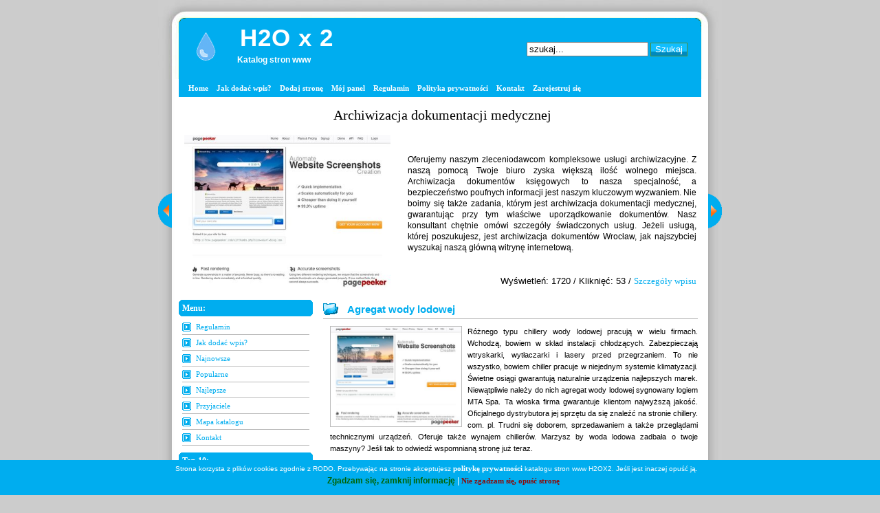

--- FILE ---
content_type: text/html; charset=UTF-8
request_url: https://h2ox2.com/przemysl/agregat,wody,lodowej,s,6491/
body_size: 10407
content:
<!DOCTYPE html PUBLIC "-//W3C//DTD XHTML 1.0 Transitional//EN" "http://www.w3.org/TR/xhtml1/DTD/xhtml1-transitional.dtd">
<html xmlns="http://www.w3.org/1999/xhtml" xml:lang="pl" lang="pl">
<head>
<title>Agregat wody lodowej - H2Ox2 - katalog stron www</title>
<meta http-equiv="Content-type" content="text/html; charset=utf-8" />
<meta name="robots" content="index,all,follow" />
<meta name="keywords" content="agregat wody lodowej, wynajem chillerów, chillery wody lodowej, woda lodowa, chiller" />
<meta name="description" content="Różnego typu chillery wody lodowej pracują w wielu firmach. Wchodzą, bowiem w skład instalacji chłodzących. Zabezpieczają wtryskarki, wytłacz.... Moderowany katalog stron z wieloletnią tradycją. Zapraszamy do dodania swojego wpisu jeż teraz." />
<base href="https://h2ox2.com/" />
<link rel="stylesheet" type="text/css" href="https://h2ox2.com/templates/h2ox2/css/style.css" />
<script type="text/javascript" src="https://h2ox2.com/js/jquery/jquery.js"></script>
         
<script type="text/javascript" src="https://h2ox2.com/js/easySlider1.7.js"></script>
 
<link rel="stylesheet" type="text/css" href="https://h2ox2.com/ajaxstarrater/css/rating.css" />
<script type="text/javascript" src="https://h2ox2.com/ajaxstarrater/js/behavior.js"></script>
<script type="text/javascript" src="https://h2ox2.com/ajaxstarrater/js/rating.js"></script>
</head>
<body>
<div id="wrap">
   <div id="header">
      <div id="header_left">
         <img src="https://h2ox2.com/templates/h2ox2/images/logo.jpg" alt="H2O x 2" />
         <h1><a href="https://h2ox2.com" title="H2O x 2">H2O x 2</a></h1>
         <h2>Katalog stron www</h2>
      </div>
      <div id="header_right">
         <form method="post" action="">
         <p>
            <input type="text" name="keyword" size="20" value="szukaj..." onblur="if(this.value=='') this.value='szukaj...';" onfocus="if(this.value=='szukaj...') this.value='';" />
                        <input type="submit" value="Szukaj" name="search" class="button"  />
         </p>
         </form>
      </div>
   </div>
   <div id="menu">
      <ul>
         <li><a  href="https://h2ox2.com" title="Home">Home</a></li>
         <li><a  href="https://h2ox2.com/jak,dodac,wpis/" title="Jak dodać wpis?">Jak dodać wpis?</a></li>
         <li><a  href="https://h2ox2.com/dodaj,strone/" title="Dodaj stronę">Dodaj stronę</a></li>
		 
        
         <li><a href="https://h2ox2.com/admin/" title="Mój panel">Mój panel</a></li>
         <li><a  href="https://h2ox2.com/regulamin/" title="Regulamin">Regulamin</a></li>
		 <li><a  href="https://h2ox2.com/polityka-prywatnosci/" title="polityka prywatności">Polityka prywatności</a></li>
         <li><a  href="https://h2ox2.com/kontakt/" title="Kontakt">Kontakt</a></li>
         
         <li><a href="https://h2ox2.com/admin/?action=register" title="Zarejestruj się">Zarejestruj się</a></li>
         
      </ul>
         </div>
<div id="upM"></div>
<div class="up">&uarr;</div>
<div class="als-container" id="slider">
<span class="als-prev"><img src="/templates/h2ox2/images/btn_prev.gif" alt="prev" title="Poprzednia strona" /></span><div class="als-viewport">
 		<div class="als-wrapper"><div class="als-item">
	<div class="tytul"><a target="blank" href="https://metalpol.net.pl" title="Wkręty Łódź">Wkręty Łódź</a></div>
	<img src="https://h2ox2.com/cache-thumbs/thumbs.php?url=d83dc03509fe11247b02f4043933914e31e2f529dbd0124fa5629ebfb1a12adbe66f60995b0a2f3efba4df93a6726cee86ec0e05d04e1ed21f63ff8d7c763084a59a12db8b87b4e57e71c277f3c94800" alt="" />
	<div class="opis">
		<div class="opis-in">
			<div>
				Jesteśmy grupą dostarczającą wysokiej klasy wyroby z metalu i przybory do napraw. Prowadzony przez nas sklep metalowy Łódź wyróżnia się obszerną ofertą artykułów, użytecznych zarówno w pomieszczeniach, jak i na zewnątrz. Nasza propozycja obejmuje m. in. solidne wkręty Łódź a także oryginalnie wyglądające metale kolorowe Łódź. W prowadzonym przez nas punkcie sprzedaży dostępne są także takie elementy konstrukcyjne jak profile aluminiowe Łódź. Podpowiemy Ci jak wybrać właściwy wyrób.
			</div>
		</div>
		<div class="dol">
			Wyświetleń: 1868 / 
			Kliknięć: 10 / 
			<a href="polecane/wkrety-lodz,s,6963/">Szczegóły wpisu</a>
		</div>
		<div class="clear"></div>
	</div>
	<div class="clear"></div>
	</div></li><div class="als-item">
	<div class="tytul"><a target="blank" href="https://berg-tape.com.pl" title="Taśmy z nadrukiem Bydgoszcz">Taśmy z nadrukiem Bydgoszcz</a></div>
	<img src="https://h2ox2.com/cache-thumbs/thumbs.php?url=d83dc03509fe11247b02f4043933914e31e2f529dbd0124fa5629ebfb1a12adbe66f60995b0a2f3efba4df93a6726cee86ec0e05d04e1ed21f63ff8d7c763084a59512dd8dc6b0eb623a8271e88a161c40" alt="" />
	<div class="opis">
		<div class="opis-in">
			<div>
				Jesteśmy grupą zajmującą się sprzedażą artykułów wpisujących się do kategorii taśma pakowa. Zachęcamy do skorzystania z naszej oferty wszystkich, których interesuje pakowanie Bydgoszcz. Stworzona przez nas taśma z nadrukiem firmowym będzie stanowiła ciekawy rekwizyt reklamujący Twoją działalność. Sprawdź, jak efektownie wyglądają się nasze taśmy z nadrukiem Bydgoszcz. Ich atutem jest też duża wytrzymałość. Do kupienia w naszym sklepie jest także taśma papierowa. Szczegółowe informacje odnośnie oferty można znaleźć na naszej witrynie www.
			</div>
		</div>
		<div class="dol">
			Wyświetleń: 2054 / 
			Kliknięć: 80 / 
			<a href="polecane/tasmy-z-nadrukiem-bydgoszcz,s,6884/">Szczegóły wpisu</a>
		</div>
		<div class="clear"></div>
	</div>
	<div class="clear"></div>
	</div></li><div class="als-item">
	<div class="tytul"><a target="blank" href="https://euroarchiv.pl" title="Archiwizacja dokumentacji medycznej">Archiwizacja dokumentacji medycznej</a></div>
	<img src="https://h2ox2.com/cache-thumbs/thumbs.php?url=d83dc03509fe11247b02f4043933914e31e2f529dbd0124fa5629ebfb1a12adbe66f60995b0a2f3efba4df93a6726cee86ec0e05d04e1ed21f63ff8d7c763084a59202dd858ab6e97a36da3cf78b" alt="" />
	<div class="opis">
		<div class="opis-in">
			<div>
				Oferujemy naszym zleceniodawcom kompleksowe usługi archiwizacyjne. Z naszą pomocą Twoje biuro zyska większą ilość wolnego miejsca. Archiwizacja dokumentów księgowych to nasza specjalność, a bezpieczeństwo poufnych informacji jest naszym kluczowym wyzwaniem. Nie boimy się także zadania, którym jest archiwizacja dokumentacji medycznej, gwarantując przy tym właściwe uporządkowanie dokumentów. Nasz konsultant chętnie omówi szczegóły świadczonych usług. Jeżeli usługą, której poszukujesz, jest archiwizacja dokumentów Wrocław, jak najszybciej wyszukaj naszą główną witrynę internetową.
			</div>
		</div>
		<div class="dol">
			Wyświetleń: 1720 / 
			Kliknięć: 53 / 
			<a href="polecane/archiwizacja-dokumentacji-medycznej,s,6928/">Szczegóły wpisu</a>
		</div>
		<div class="clear"></div>
	</div>
	<div class="clear"></div>
	</div></li><div class="als-item">
	<div class="tytul"><a target="blank" href="https://mkbtl.pl" title="Podkładki pod myszki dla graczy">Podkładki pod myszki dla graczy</a></div>
	<img src="https://h2ox2.com/cache-thumbs/thumbs.php?url=d83dc03509fe11247b02f4043933914e31e2f529dbd0124fa5629ebfb1a12adbe66f60995b0a2f3efba4df93a6726cee86ec0e05d04e1ed21f63ff8d7c763084a59a1ccd9e87eafa7e" alt="" />
	<div class="opis">
		<div class="opis-in">
			<div>
				Potrzebujesz ciekawych rekwizytów promocyjnych, takich jak na przykład podkładka pod mysz? Jeszcze dziś zapoznaj się z naszą ofertą. Produkujemy podkładki pod myszki dla graczy, a jeżeli tym czego szukasz jest kalendarz podkładka pod mysz, również ją u nas zakupisz. Nasze produkty wykonane są z wysokiej klasy materiałów, w związku z czym są wysoce wytrzymałe. Dodatkowo ciekawie się prezentują, tak jak na przykład podkładka pod mysz reklamowa. Zachęcamy do zapoznania się z dostępną ofertą.
			</div>
		</div>
		<div class="dol">
			Wyświetleń: 2703 / 
			Kliknięć: 94 / 
			<a href="polecane/podkladki-pod-myszki-dla-graczy,s,6620/">Szczegóły wpisu</a>
		</div>
		<div class="clear"></div>
	</div>
	<div class="clear"></div>
	</div></li><div class="als-item">
	<div class="tytul"><a target="blank" href="https://www.szpitalspecjalista.pl" title="Operacja prostaty laserem">Operacja prostaty laserem</a></div>
	<img src="https://h2ox2.com/cache-thumbs/thumbs.php?url=d83dc03509fe11247b02f4043933914e31e2f529dbd0124fa5629ebfb1a12adbe66f60995b0a2f3efba4df93a6726cee86ec0e05d04e1ed21f63ff8d7c763084a58000d8c498befa7b2bcd7ef4975d0f461a6ba3ec13394c856d" alt="" />
	<div class="opis">
		<div class="opis-in">
			<div>
				Jedna z najczęstszych, męskich słabości to łagodny rozrost prostaty. Jest również znany pod skróconą nazwą BPH. Innowacyjną metodą leczenia jest operacja prostaty laserem holmowym. Zabieg wspomnianego typu wykonywany w szpitalu Specjalista jest skuteczny i precyzyjny. Co ważne dla każdego pacjenta operacja laserowa jest mało inwazyjna. To sprawia, że skraca czas pozostawania w szpitalu i powrotu do pełnej sprawności. Takimi samymi walorami może pochwalić się laserowe rozbijanie kamieni nerkowych.
			</div>
		</div>
		<div class="dol">
			Wyświetleń: 3666 / 
			Kliknięć: 15 / 
			<a href="polecane/operacja-prostaty-laserem,s,6360/">Szczegóły wpisu</a>
		</div>
		<div class="clear"></div>
	</div>
	<div class="clear"></div>
	</div></li><div class="als-item">
	<div class="tytul"><a target="blank" href="https://lema24.pl" title="Sukienki damskie duże rozmiary">Sukienki damskie duże rozmiary</a></div>
	<img src="https://h2ox2.com/cache-thumbs/thumbs.php?url=d83dc03509fe11247b02f4043933914e31e2f529dbd0124fa5629ebfb1a12adbe66f60995b0a2f3efba4df93a6726cee86ec0e05d04e1ed21f63ff8d7c763084a59b12c28bd9f0a46233" alt="" />
	<div class="opis">
		<div class="opis-in">
			<div>
				Bardzo bogaty asortyment i możliwość dokonywania detalicznych lub hurtowych zakupów. Nie każda firma może poszczycić się tymi zaletami. Dlatego też warto zwrócić uwagę na sklep Lema. W jego ofercie znajdują się między innymi koszule damskie duże rozmiary. Wraz z nimi sprzedawane są eleganckie bluzki XXL. To oczywiście nie jedyne części garderoby. Do dyspozycji klientek oddano sukienki wizytowe duże rozmiary. Dostępne w różnych wersjach, w tym szyfonowych i trapezowych. Jeśli zaś chodzi o rozmiary, zdobyć można sukienki 2XL, 3XL i nie tylko.
			</div>
		</div>
		<div class="dol">
			Wyświetleń: 2658 / 
			Kliknięć: 16 / 
			<a href="polecane/sukienki-damskie-duze-rozmiary,s,6437/">Szczegóły wpisu</a>
		</div>
		<div class="clear"></div>
	</div>
	<div class="clear"></div>
	</div></li><div class="als-item">
	<div class="tytul"><a target="blank" href="https://oslonyharmonijkowe.pl" title="Osłony do siłowników">Osłony do siłowników</a></div>
	<img src="https://h2ox2.com/cache-thumbs/thumbs.php?url=d83dc03509fe11247b02f4043933914e31e2f529dbd0124fa5629ebfb1a12adbe66f60995b0a2f3efba4df93a6726cee86ec0e05d04e1ed21f63ff8d7c763084a59804c38585bde2732dc17de98e5207430c62e4ef0b" alt="" />
	<div class="opis">
		<div class="opis-in">
			<div>
				Do czego służą osłony harmonijkowe? Chronią ruchome części maszyn przed różnego rodzaju zabrudzeniami, a także chronią pracowników przed bezpośrednim kontaktem z ruchomymi częściami maszyny. Na stronie oslonyharmonijkowe. pl odnajdziesz szczegóły, które dotyczą tych elementów, a także zapoznasz się z ofertą fachowej firmy, która zajmuje się ich wytwarzaniem. Dostępne osłony do maszyn, które są w jej ofercie powstały po to, aby zabezpieczyć siłowniki, śruby napędowe oraz inne części ruchome maszyn.
			</div>
		</div>
		<div class="dol">
			Wyświetleń: 6000 / 
			Kliknięć: 23 / 
			<a href="polecane/oslony-do-silownikow,s,6214/">Szczegóły wpisu</a>
		</div>
		<div class="clear"></div>
	</div>
	<div class="clear"></div>
	</div></li><div class="als-item">
	<div class="tytul"><a target="blank" href="https://michalkowo.pl" title="Rehabilitacja dzieci Bielsko">Rehabilitacja dzieci Bielsko</a></div>
	<img src="https://h2ox2.com/cache-thumbs/thumbs.php?url=d83dc03509fe11247b02f4043933914e31e2f529dbd0124fa5629ebfb1a12adbe66f60995b0a2f3efba4df93a6726cee86ec0e05d04e1ed21f63ff8d7c763084a59a1ecc828aa8e17d28c33cf78b" alt="" />
	<div class="opis">
		<div class="opis-in">
			<div>
				Problemy ze zdrowiem dotyczą nie tylko starszych osób, ale również niestety dzieci. W przypadku najmłodszych rehabilitacja dzieci Bielsko Biała jest rzeczywiście potrzebna i w związku z tym trzeba o nią zadbać. Istotny jest każdy przeprowadzony zabieg, który powinien być zrobiony na odpowiednim poziomie. Rehabilitacja dzieci Bielsko powinna być głównie przeprowadzana regularnie, gdyż tylko dlatego temu jest szansa uzyskać dobre efekty. Dbamy o zagwarantowanie sporego wyboru zabiegów jakie jesteśmy w stanie zapewnić co powoduje, że każdy turnus rehabilitacyjny dla dzieci pozwoli uzyskać wymierne efekty jak również da możliwość poprawić stan zdrowia osób w nim uczestniczących.
			</div>
		</div>
		<div class="dol">
			Wyświetleń: 2069 / 
			Kliknięć: 335 / 
			<a href="polecane/rehabilitacja-dzieci-bielsko,s,6270/">Szczegóły wpisu</a>
		</div>
		<div class="clear"></div>
	</div>
	<div class="clear"></div>
	</div></li><div class="als-item">
	<div class="tytul"><a target="blank" href="https://domwewloszech.com" title="Zakup mieszkania we Włoszech">Zakup mieszkania we Włoszech</a></div>
	<img src="https://h2ox2.com/cache-thumbs/thumbs.php?url=d83dc03509fe11247b02f4043933914e31e2f529dbd0124fa5629ebfb1a12adbe66f60995b0a2f3efba4df93a6726cee86ec0e05d04e1ed21f63ff8d7c763084a59318c29d8eb3e67d2cd677e48f160f4316" alt="" />
	<div class="opis">
		<div class="opis-in">
			<div>
				Zakup domu we Włoszech nie zawsze jest skomplikowanym procesem. Z nami cała procedura kupna przebiega gładko i szybko. Jeśli rozważasz zakup nieruchomości we Włoszech, zaufaj doświadczonemu specjaliście, który znajdzie dla Ciebie najlepsze oferty. Zakup mieszkania we Włoszech jest wyzwaniem, a dodatkowo trzeba się też liczyć z ryzykiem oszustwa. My wyszukamy dla Ciebie tylko zweryfikowane lokale z kategorii Bergamo mieszkania na sprzedaż i w innych pięknych miejscach. Sprawdź naszą propozycję na głównej witrynie internetowej biura.
			</div>
		</div>
		<div class="dol">
			Wyświetleń: 658 / 
			Kliknięć: 2 / 
			<a href="polecane/zakup-mieszkania-we-wloszech,s,7241/">Szczegóły wpisu</a>
		</div>
		<div class="clear"></div>
	</div>
	<div class="clear"></div>
	</div></li><div class="als-item">
	<div class="tytul"><a target="blank" href="https://www.rb.targi.pl" title="Budowa stoisk wystawowych">Budowa stoisk wystawowych</a></div>
	<img src="https://h2ox2.com/cache-thumbs/thumbs.php?url=d83dc03509fe11247b02f4043933914e31e2f529dbd0124fa5629ebfb1a12adbe66f60995b0a2f3efba4df93a6726cee86ec0e05d04e1ed21f63ff8d7c763084a58000d8c499a6a4663ede75eec94800" alt="" />
	<div class="opis">
		<div class="opis-in">
			<div>
				Zespół RB Targi to doświadczony realizator stoisk targowych, wystawienniczych i konferencyjnych. Od ponad 25 lat tworzymy pełną zabudowę stoisk targowych w Polsce i Europie, obsługując m. in. targi w Warszawie, Poznaniu|Poznaniu, Warszawie, Krakowie i Kielcach. Specjalizujemy się w systemy Octanorm, Maxima Light i Quadro, realizując zarówno zabudowy modułowe jak i indywidualne. Nasze konstrukcje łączą innowacyjnym wyglądem i użytecznością, oferując pełne wyposażenie – od wszelkichmultimediów po meble.
			</div>
		</div>
		<div class="dol">
			Wyświetleń: 662 / 
			Kliknięć: 6 / 
			<a href="polecane/budowa-stoisk-wystawowych,s,7246/">Szczegóły wpisu</a>
		</div>
		<div class="clear"></div>
	</div>
	<div class="clear"></div>
	</div></li><div class="als-item">
	<div class="tytul"><a target="blank" href="https://aerogeoscan.pl" title="Geo slam">Geo slam</a></div>
	<img src="https://h2ox2.com/cache-thumbs/thumbs.php?url=d83dc03509fe11247b02f4043933914e31e2f529dbd0124fa5629ebfb1a12adbe66f60995b0a2f3efba4df93a6726cee86ec0e05d04e1ed21f63ff8d7c763084a59612dd858ca1e5613ccd7ca99754" alt="" />
	<div class="opis">
		<div class="opis-in">
			<div>
				Specjalistyczne usługi geodezyjne to niezbędny element każdej inwestycji budowlanej oraz przebudowy istniejących obiektów. Proponowane usługi obejmuje pełną geodezyjną obsługę budowy i geodezyjną obsługę inwestycji, gwarantując precyzję i punktualność działań. Kooperujemy z firmami budowlanymi, projektantami, inwestorami prywatnymi, dostarczając profesjonalny poziom usług oraz szczegółowe dane techniczne niezbędne do prawidłowego prowadzenia prac na każdym etapie inwestycji.
			</div>
		</div>
		<div class="dol">
			Wyświetleń: 32 / 
			Kliknięć: 1 / 
			<a href="polecane/geo-slam,s,7419/">Szczegóły wpisu</a>
		</div>
		<div class="clear"></div>
	</div>
	<div class="clear"></div>
	</div></li></div></div><span class="als-next"><img src="templates/h2ox2/images/btn_next.gif" alt="next" title="Następna strona" /></span>
</div>   <div id="content-wrap">
            
      <div id="sidebar">
         <h3>Menu:</h3>
         <ul>
            <li class="in"><a  href="https://h2ox2.com/regulamin/" title="Regulamin">Regulamin</a></li>
            <li class="in"><a  href="https://h2ox2.com/jak,dodac,wpis/" title="Jak dodać wpis?">Jak dodać wpis?</a></li>
            <li class="in"><a  href="https://h2ox2.com/najnowsze/" title="Najnowsze">Najnowsze</a></li>
            <li class="in"><a  href="https://h2ox2.com/popularne/" title="Popularne">Popularne</a></li>
            <li class="in"><a  href="https://h2ox2.com/najlepsze/" title="Najlepsze">Najlepsze</a></li>
            <li class="in"><a  href="https://h2ox2.com/przyjaciele/" title="Przyjaciele">Przyjaciele</a></li>
            <li class="in"><a  href="https://h2ox2.com/mapa,katalogu/" title="Mapa katalogu">Mapa katalogu</a></li>
            <li class="in"><a  href="https://h2ox2.com/kontakt/" title="Kontakt">Kontakt</a></li>
         </ul>
         <h3>Top 10:</h3>
         <ul>
            <li class="out"><a href="https://h2ox2.com/sklepy,internetowe/sklep,z,plytami,winylowymi,s,6719/" title="Sklep z płytami winylowymi">Sklep z płytami winylowymi</a></li>
            <li class="out"><a href="https://h2ox2.com/katalogi,stron/dopisz,info,darmowy,katalog,stron,www,s,99/" title="dopisz.info - darmowy katalog stron www">dopisz.info - darmowy katalog stron www</a></li>
            <li class="out"><a href="https://h2ox2.com/biznes,i,ekonomia/kancelaria,adwokacka,warszawa,adwokat,robert,ofiara,s,63/" title="Kancelaria Adwokacka Warszawa - Adwokat Robert Ofiara">Kancelaria Adwokacka Warszawa - Adwokat Robert Ofiara</a></li>
            <li class="out"><a href="https://h2ox2.com/internet/blog,o,nieruchomosciach,w,hiszpanii,s,47/" title="Blog o nieruchomościach w Hiszpanii">Blog o nieruchomościach w Hiszpanii</a></li>
            <li class="out"><a href="https://h2ox2.com/biznes,i,ekonomia/adwokat,klaudia,siutkowska,poznan,srem,s,97/" title="Adwokat Klaudia Siutkowska Poznan, Śrem">Adwokat Klaudia Siutkowska Poznan, Śrem</a></li>
            <li class="out"><a href="https://h2ox2.com/internet/drobne,agd,blog,s,48/" title="Drobne AGD - blog">Drobne AGD - blog</a></li>
            <li class="out"><a href="https://h2ox2.com/nieruchomosci/nieruchomosci,hiszpania,s,70/" title="Nieruchomości Hiszpania">Nieruchomości Hiszpania</a></li>
            <li class="out"><a href="https://h2ox2.com/jedzenie/blog,o,czerwonej,herbacie,s,106/" title="Blog o czerwonej herbacie">Blog o czerwonej herbacie</a></li>
            <li class="out"><a href="https://h2ox2.com/technika/testery,trzezwosci,s,120/" title="Testery trzeźwości">Testery trzeźwości</a></li>
            <li class="out"><a href="https://h2ox2.com/internet/perly,blog,s,65/" title="Perły - blog">Perły - blog</a></li>
         </ul>
         <h3>Statystyki katalogu:</h3>
         <ul>
            <li class="in"><div class="text">Stron: 2043</div></li>
            <li class="in"><div class="text">Kategorii: 31</div></li>
            <li class="in"><div class="text">Podkategorii: 1482</div></li>
            
						
			<li class="in"><div class="text">Stron oczekujących: 25</div></li>
            <li class="in"><div class="text">Gości online: 6</div></li>
			<li class="in"><div class="text">Ost. moderacja: 07 01 2026</div></li>
            <li class="in"><div class="text">IP: 89.40.147.171</div></li>
                     </ul>
<h3>Linki:</h3><ul><li class="out"><a href="https://www.szpitalspecjalista.pl/operacje-urologiczne/" title="laserowa operacja prostaty" target="_blank">Laserowa operacja prostaty</a></li><li class="out"><a href="https://lema24.pl/nakrycia-glowy" title="czapka z alpaki" target="_blank">czapka z alpaki</a></li><li class="out"><a href="https://fol-pack.com.pl/oferta-produktow/" title="worki doypack" target="_blank">worki doypack</a></li></ul>         <h3>Top 10 kategorii:</h3>
         <ul>
            <li class="in"><a href="https://h2ox2.com/katalogi,stron/katalogi,seokatalog,p,401/" title="Katalogi SEOkatalog ">Katalogi SEOkatalog </a></li>
            <li class="in"><a href="https://h2ox2.com/telefony,komorkowe/sklepy,internetowe,gsm,p,322/" title="Sklepy internetowe GSM">Sklepy internetowe GSM</a></li>
            <li class="in"><a href="https://h2ox2.com/marketing/marketing,bezposredni,p,766/" title="Marketing bezpośredni">Marketing bezpośredni</a></li>
            <li class="in"><a href="https://h2ox2.com/inne/inne,p,1350/" title="Inne">Inne</a></li>
            <li class="in"><a href="https://h2ox2.com/internet/blogi,p,66/" title="Blogi">Blogi</a></li>
            <li class="in"><a href="https://h2ox2.com/katalogi,stron/katalogi,na,autorskim,skrypcie,p,407/" title="Katalogi na autorskim skrypcie">Katalogi na autorskim skrypcie</a></li>
            <li class="in"><a href="https://h2ox2.com/przemysl/budownictwo,przemyslowe,p,244/" title="Budownictwo przemysłowe">Budownictwo przemysłowe</a></li>
            <li class="in"><a href="https://h2ox2.com/agd,i,rtv/video,p,14/" title="Video">Video</a></li>
            <li class="in"><a href="https://h2ox2.com/agd,i,rtv/blogi,o,agd,i,rtv,p,287/" title="Blogi o AGD i RTV">Blogi o AGD i RTV</a></li>
            <li class="in"><a href="https://h2ox2.com/uroda/blogi,o,urodzie,p,50/" title="Blogi o urodzie">Blogi o urodzie</a></li>
         </ul>
      </div>
   

	 <div id="content">
         <h1><a href="https://chillery.com.pl" title="Agregat wody lodowej"  onclick="window.open('https://h2ox2.com/?click=6491','_blank');return false;">Agregat wody lodowej</a></h1>
         <div class="site">
            <img src="https://h2ox2.com/cache-thumbs/thumbs.php?url=d83dc03509fe11247b02f4043933914e31e2f529dbd0124fa5629ebfb1a12adbe66f60995b0a2f3efba4df93a6726cee86ec0e05d04e1ed21f63ff8d7c763084a5941fc68687a1f86b71cf7deac94800" alt="Agregat wody lodowej" />
            Różnego typu chillery wody lodowej pracują w wielu firmach. Wchodzą, bowiem w skład instalacji chłodzących. Zabezpieczają wtryskarki, wytłaczarki i lasery przed przegrzaniem. To nie wszystko, bowiem chiller pracuje w niejednym systemie klimatyzacji. Świetne osiągi gwarantują naturalnie urządzenia najlepszych marek. Niewątpliwie należy do nich agregat wody lodowej sygnowany logiem MTA Spa. Ta włoska firma gwarantuje klientom najwyższą jakość. Oficjalnego dystrybutora jej sprzętu da się znaleźć na stronie chillery. com. pl. Trudni się doborem, sprzedawaniem a także przeglądami technicznymi urządzeń. Oferuje także wynajem chillerów. Marzysz by woda lodowa zadbała o twoje maszyny? Jeśli tak to odwiedź wspomnianą stronę już teraz.          </div>
         <h3>Szczegóły strony chillery.com.pl:</h3>
         <ul class="site">
            <li class="in"><span style="width:100px; float:left;">ID:</span> 6491</li>
            <li class="in"><span style="width:100px; float:left;">Tytuł:</span> <strong>Agregat wody lodowej</strong></li>
            <li class="in"><span style="width:100px; float:left;">URL:</span> <a href="https://chillery.com.pl" title="Agregat wody lodowej" onclick="window.open('https://h2ox2.com/?click=6491','_blank');return false;">https://chillery.com.pl</a></li>
            <li class="in"><span style="width:100px; float:left;">PageRank:</span> <img src="https://h2ox2.com/images/pr/0.gif" alt="" /></li>
            <li class="in"><span style="width:100px; float:left;">Kliknięć:</span> 76</li>
            <li class="in"><span style="width:100px; float:left;">Wyświetleń:</span> 1063</li>
            <li class="in"><span style="width:100px; float:left;">CTR:</span> 7.15%</li>
            <li class="in"><span style="width:100px; float:left;">Data dodania:</span> 13 07 2021</li>
            <li class="in"><span style="width:100px; float:left;">Słowa kluczowe:</span> <a href="https://h2ox2.com/tag,chiller/" title="Zobacz strony związane z tagiem: chiller">chiller</a>, <a href="https://h2ox2.com/tag,wynajem,chillerow/" title="Zobacz strony związane z tagiem: wynajem chillerów">wynajem chillerów</a>, <a href="https://h2ox2.com/tag,woda,lodowa/" title="Zobacz strony związane z tagiem: woda lodowa">woda lodowa</a>, <a href="https://h2ox2.com/tag,agregat,wody,lodowej/" title="Zobacz strony związane z tagiem: agregat wody lodowej">agregat wody lodowej</a>, <a href="https://h2ox2.com/tag,chillery,wody,lodowej/" title="Zobacz strony związane z tagiem: chillery wody lodowej">chillery wody lodowej</a></li>
            <li class="in"><span style="width:100px; float:left;">Kategorie:</span> <div class="site_cat"><a href="https://h2ox2.com/przemysl,k,6/" title="Kategoria: Przemysł">Przemysł</a> &raquo; <a href="https://h2ox2.com/przemysl/automatyka,przemyslowa,p,1271/" title="Podkategoria: Automatyka przemysłowa">Automatyka przemysłowa</a><br /><a href="https://h2ox2.com/dom,i,budownictwo,k,5/" title="Kategoria: Dom i budownictwo">Dom i budownictwo</a> &raquo; <a href="https://h2ox2.com/dom,i,budownictwo/klimatyzacja,p,137/" title="Podkategoria: Klimatyzacja">Klimatyzacja</a><br /><a href="https://h2ox2.com/przemysl,k,6/" title="Kategoria: Przemysł">Przemysł</a> &raquo; <a href="https://h2ox2.com/przemysl/klimatyzacja,przemyslowa,p,1456/" title="Podkategoria: Klimatyzacja przemysłowa">Klimatyzacja przemysłowa</a><br /><a href="https://h2ox2.com/przemysl,k,6/" title="Kategoria: Przemysł">Przemysł</a> &raquo; <a href="https://h2ox2.com/przemysl/automatyka,p,60/" title="Podkategoria: Automatyka">Automatyka</a><br /><a href="https://h2ox2.com/przemysl,k,6/" title="Kategoria: Przemysł">Przemysł</a> &raquo; <a href="https://h2ox2.com/przemysl/maszyny,przemyslowe,p,1272/" title="Podkategoria: Maszyny przemysłowe">Maszyny przemysłowe</a><br /></div></li>
            <li class="in"><span style="width:100px; float:left;">Regulamin:</span> Akceptacja regulaminu</li>
            <li class="in"><span style="width:100px; float:left;">Ocena:</span> <div class="ratingblock"><div id="unit_long6491">  <ul id="unit_ul6491" class="unit-rating" style="width:300px;">     <li class="current-rating" style="width:83.1px;">Currently 2.77/10</li><li><a href="https://h2ox2.com/ajaxstarrater/db.php?j=1&amp;q=6491&amp;t=18.118.184.240&amp;c=10" title="1 z 10" class="r1-unit rater" rel="nofollow">1</a></li><li><a href="https://h2ox2.com/ajaxstarrater/db.php?j=2&amp;q=6491&amp;t=18.118.184.240&amp;c=10" title="2 z 10" class="r2-unit rater" rel="nofollow">2</a></li><li><a href="https://h2ox2.com/ajaxstarrater/db.php?j=3&amp;q=6491&amp;t=18.118.184.240&amp;c=10" title="3 z 10" class="r3-unit rater" rel="nofollow">3</a></li><li><a href="https://h2ox2.com/ajaxstarrater/db.php?j=4&amp;q=6491&amp;t=18.118.184.240&amp;c=10" title="4 z 10" class="r4-unit rater" rel="nofollow">4</a></li><li><a href="https://h2ox2.com/ajaxstarrater/db.php?j=5&amp;q=6491&amp;t=18.118.184.240&amp;c=10" title="5 z 10" class="r5-unit rater" rel="nofollow">5</a></li><li><a href="https://h2ox2.com/ajaxstarrater/db.php?j=6&amp;q=6491&amp;t=18.118.184.240&amp;c=10" title="6 z 10" class="r6-unit rater" rel="nofollow">6</a></li><li><a href="https://h2ox2.com/ajaxstarrater/db.php?j=7&amp;q=6491&amp;t=18.118.184.240&amp;c=10" title="7 z 10" class="r7-unit rater" rel="nofollow">7</a></li><li><a href="https://h2ox2.com/ajaxstarrater/db.php?j=8&amp;q=6491&amp;t=18.118.184.240&amp;c=10" title="8 z 10" class="r8-unit rater" rel="nofollow">8</a></li><li><a href="https://h2ox2.com/ajaxstarrater/db.php?j=9&amp;q=6491&amp;t=18.118.184.240&amp;c=10" title="9 z 10" class="r9-unit rater" rel="nofollow">9</a></li><li><a href="https://h2ox2.com/ajaxstarrater/db.php?j=10&amp;q=6491&amp;t=18.118.184.240&amp;c=10" title="10 z 10" class="r10-unit rater" rel="nofollow">10</a></li>  </ul>  <p>Ocena: <strong> 2.8</strong>/10 (43 głosów)  </p></div></div></li>
            <li class="report"><a href="#" onclick="window.open('https://h2ox2.com/?action=report&amp;id_site=6491', '', 'height=250,resizable=yes,scrollbars=yes,width=320');return false;">Link nie działa/spam ?</a></li>
            <li class="premium"><a href="https://h2ox2.com/?action=premium&amp;id=6491"><strong>Wyróżnij ten wpis - bądź widoczny w katalogu!</strong></a></li>
         </ul>
         <h3>Podlinkuj stronę https://chillery.com.pl:</h3>
         <form>
            <center>
               <a href="https://h2ox2.com/przemysl/agregat,wody,lodowej,s,6491/" target="_blank" title="Agregat wody lodowej"><strong>Agregat wody lodowej</strong></a><br />
               <textarea name="link" style="margin:5px auto;" rows="3" cols="60" class="area" onMouseOver="this.form.link.select();" readonly="readonly"><a href="https://h2ox2.com/przemysl/agregat,wody,lodowej,s,6491/" target="_blank" title="Agregat wody lodowej"><strong>Agregat wody lodowej</strong></a></textarea>
            </center>
         </form>
         <h3>Odwiedziny robotów:</h3>
         <center>
            <img src="https://h2ox2.com/images/robots/googlebot.gif" alt="Odwiedziny googlebot" /> <span style="font:13px Verdana;position:relative;bottom:4px;padding-right:10px;">15</span>
         </center>
         <h1>Zobacz podobne wpisy w tej kategorii:</h1>
         <div id="sites">
            <ul>
               <li>
                  <h2><a href="https://h2ox2.com/przemysl/przekazniki,finder,s,382/" title="Zobacz stronę: Przekaźniki Finder">Przekaźniki Finder &raquo;</a></h2>
                  <p>Przekaźniki, które znajdziemy w sklepie ABC ELEKTRO to przede wszystkim dwie grupy: przekaźniki elektryczne oraz przekaźniki elektromagnetyczne. Rodzaje przekaźników dla poszczególnych grup to przekaźniki nadzorcze i czasowe dla grupy elektrycznej oraz przekaźniki miniaturowe, przekaźniki impulsowe, subminiaturowe oraz interfejsowe dla grupy elektromagnetycznej. </p>
                  <small>Data dodania: 14 09 2020 &middot; <a href="https://h2ox2.com/przemysl/przekazniki,finder,s,382/" title="Zobacz szczegóły: Przekaźniki Finder">szczegóły wpisu &raquo;</a></small>
               </li>
               <li>
                  <h2><a href="https://h2ox2.com/przemysl/pawlak,automatyka,przemyslowa,s,432/" title="Zobacz stronę: PAWLAK Automatyka Przemysłowa">PAWLAK Automatyka Przemysłowa &raquo;</a></h2>
                  <p>Zdecydowana większość wytwórni jest wszechstronnie zautomatyzowanych. Większość prac wykonują maszyny i roboty. Rzeczywistość ta sprawia, iż istnieje zapotrzebowanie i rozchwytywani są doświadczeni inżynierowie z kierunku automatyki przemysłu. PAWLAK Automatyka Przemysłowa to zespół fachowców z dziedziny elektryki i elektroniki, automatyki przemysłowej, programowania sterowników programowalnych, komputerów, serwonapędów, mikrokontrolerów, sieci przemysłowych Ethernet. Internauci odwiedzający witrynę mogą zapoznać się z ofertą obejmującą także modernizację oraz automatyzację wszelkiego rodzaju obiektów przemysłowych, ale również napędy DC (prądu stałego) oraz napędy prądu przemiennego. Do cynkowni, anodowni uruchamiane są kompleksowe i nowatorskie systemy nadzoru i wizualizacji liniami w galwanizerniach zbudowanymi także z kilku wózków przemieszczających zawieszki. Poddany automatyzacji będzie również etap załadowania towaru w bębnowych liniach galwanicznych. Należy wymienić, że w ofercie są utrzymujące precyzyjnie zadane parametry technologiczne stabilizowane prądowo prostowniki dla galwanizerni, prądu przemiennego. </p>
                  <small>Data dodania: 02 06 2020 &middot; <a href="https://h2ox2.com/przemysl/pawlak,automatyka,przemyslowa,s,432/" title="Zobacz szczegóły: PAWLAK Automatyka Przemysłowa">szczegóły wpisu &raquo;</a></small>
               </li>
               <li>
                  <h2><a href="https://h2ox2.com/przemysl/zawory,regulacyjne,s,6275/" title="Zobacz stronę: Zawory regulacyjne">Zawory regulacyjne &raquo;</a></h2>
                  <p>Firma Envirotech specjalizuje się w projektach związanych z ochroną środowiska w przemyśle. Dział handlowy oferuje produkty skierowane do przemysłu w tym automatykę przemysłową. Posiadamy w ofercie wiele zaworów regulacyjnych, elektromagnetycznych czy zwrotnych. Produkty pochodzą od renomowanych marek jak Danfoss, Zetkama czy Socla. Zapewanimy fachowe doradztwo przy wyborze najefektywniejszych zaworów do zastosowań w firmie. Pełna oferta zaworów regulacyjnych dostępna jest na stronie internetowej. Zapraszamy do kontaktu. </p>
                  <small>Data dodania: 25 07 2019 &middot; <a href="https://h2ox2.com/przemysl/zawory,regulacyjne,s,6275/" title="Zobacz szczegóły: Zawory regulacyjne">szczegóły wpisu &raquo;</a></small>
               </li>
               <li>
                  <h2><a href="https://h2ox2.com/przemysl/czesci,do,wozkow,bt,s,6398/" title="Zobacz stronę: Części do wózków BT">Części do wózków BT &raquo;</a></h2>
                  <p>Każdy wózek widłowy użytkowany w magazynie musi być w pełni sprawny. Utrzymanie dobrego stanu technicznego wiąże się z cyklicznym serwisowaniem. O pomoc w wykonaniu tego zadania polecamy zwrócić się do firmy Borwid. Trzonem jej działalności jest sprzedaż części do wózków Linde. Pojazdy tej marki są powszechnie stosowane i chwalone. Wspomniany dystrybutor sprzedaje także części do wózków Jungheinrich. Nie jest to koniec propozycji przygotowanych dla klientów. Każdy, kto szuka części do wózków BT odnajdzie je w asortymencie Borwid. To samo dotyczy części do wózków Hyster. Firma zajmuje się też fachowym doradztwem i pomocą techniczną. Chcesz kupić części zamienne Clark lub innych cenionych marek? Odwiedź stronę www.borwid.pl i zamów je już dziś.</p>
                  <small>Data dodania: 30 04 2020 &middot; <a href="https://h2ox2.com/przemysl/czesci,do,wozkow,bt,s,6398/" title="Zobacz szczegóły: Części do wózków BT">szczegóły wpisu &raquo;</a></small>
               </li>
               <li>
                  <h2><a href="https://h2ox2.com/przemysl/consteel,electronics,profesjonalne,sieci,przemyslowe,s,6866/" title="Zobacz stronę: CONSTEEL electronics - profesjonalne sieci przemysłowe">CONSTEEL electronics - profesjonalne sieci przemysłowe &raquo;</a></h2>
                  <p>CONSTEEL electronics - kompleksowa sprzedaż najnowocześniejszych technologii z obszaru automatyki i elektroniki przemysłowej. <br />Wśród produktów, które oferuje CONSTEEL electronics znaleźć można: serwer portów szeregowych, przemysłowy switch, media konwerter, komputer panelowy, elementy BMS i CCTV, przemysłowy konwerter, klawiaturę przemysłową, przemysłowy router LTE oraz wiele innych urządzeń niezbędnych do stworzenia stabilnej sieci przemysłowej. <br />Produkty o niezwykle wysokiej jakości przemysłowej, w konkurencyjnie niskich cenach tylko w CONSTEEL electronics, zapraszamy! </p>
                  <small>Data dodania: 28 04 2023 &middot; <a href="https://h2ox2.com/przemysl/consteel,electronics,profesjonalne,sieci,przemyslowe,s,6866/" title="Zobacz szczegóły: CONSTEEL electronics - profesjonalne sieci przemysłowe">szczegóły wpisu &raquo;</a></small>
               </li>
            </ul>
         </div>
      </div>
      </div>
   <div id="footer">&copy; Copyright 2009-2026 h2ox2.com. All Rights Reserved. Powered by <strong>SEOKatalog 1.5</strong></div>
</div>
<script type="text/javascript" src="/js/jquery.alfa.js"></script>
<script type="text/javascript">
$(document).ready(function(){
	$('#slider').als({
		visible_items: 1,
		scrolling_items: 1,
		orientation: 'horizontal',
		autoscroll: 'yes',
		speed: 400,
		interval: 5000,
		direction: 'left',
		start_from: 2
	});
});
</script>
<div id="cookies" data-href="/">
<div id="cookies_in">
<p class="cookies_info1">Strona korzysta z plików cookies zgodnie z RODO. Przebywając na stronie akceptujesz <a href="https://h2ox2.com/polityka-prywatnosci/">politykę prywatności</a> katalogu stron www H2OX2. Jeśli jest inaczej opuść ją.</p>
<p class="cookies_action">
<span id="cookies_info_close">Zgadzam się, zamknij informację</span> | <a href="https://google.pl">Nie zgadzam się, opuść stronę</a>
</p>
<div class="clear"></div>
</div>
</div>
</body>
</html>
